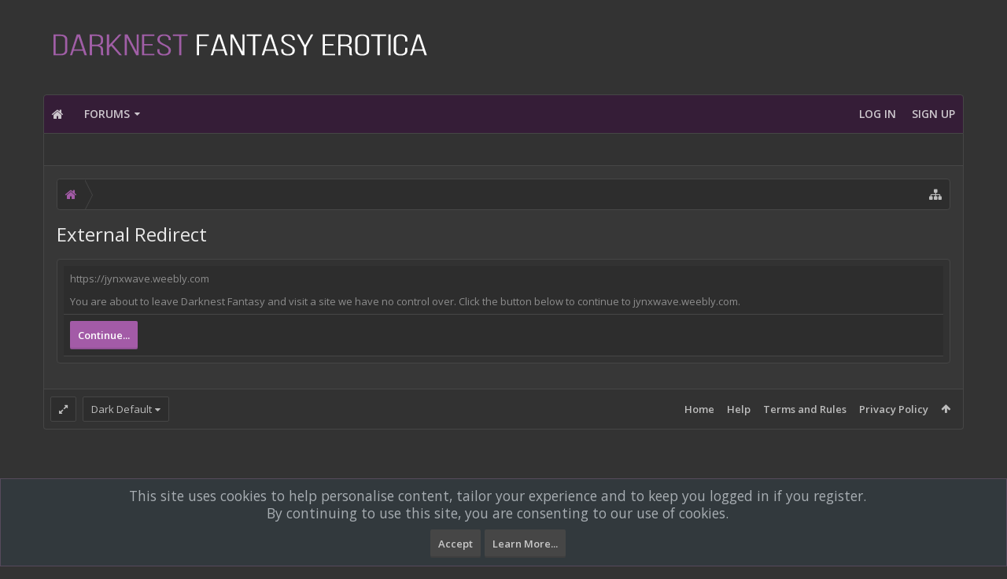

--- FILE ---
content_type: application/javascript
request_url: https://forums.darknestfantasy.com/js/audentio/funbox/advertisement.js?_v=694328d9
body_size: 64
content:
var audentio = audentio || {};

audentio.advertisement = true;